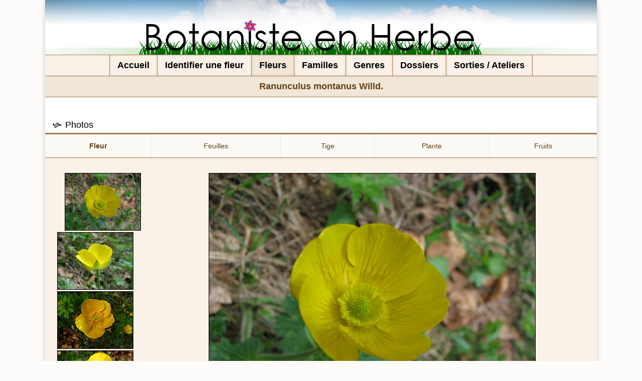

--- FILE ---
content_type: text/html; charset=UTF-8
request_url: https://botaniste-en-herbe.net/fleur/399
body_size: 2767
content:
<!doctype html>
<html lang="fr">
<head>
    <meta http-equiv="Content-type" content="text/html;charset=UTF-8" />
    <title>	Botaniste en Herbe - Renoncule des montagnes
</title>
    <meta name="description" content="Ce site s'adresse aux botanistes débutants et amateurs. Il se veut le portail visuel des fleurs que j'ai rencontrées, plus particulièrement en Région Midi-Pyrénées." />
    <meta name="keywords" content="fleurs, fleur, botanique, occitanie, midi-pyrénées, ariège, haute-garonne, haute garonne, botaniste" />
    <meta name="viewport" content="width=device-width, initial-scale=1.0">
        <link href="https://botaniste-en-herbe.net/css/botaniste.css" type="text/css" rel="stylesheet" media="all" />
	<script src = "https://botaniste-en-herbe.net/js/jquery-3.3.1.min.js"></script>
	<script src = "https://botaniste-en-herbe.net/js/jquery-ui-1.12.1/jquery-ui.js" type="text/javascript"></script>
	<script src = "https://botaniste-en-herbe.net/js/botaniste.js"></script>
</head>
<body>
	<div id="page">
    	<header id="banniere"></header>
    	<nav id="menu">
            <a active= "0"  href="https://botaniste-en-herbe.net">Accueil</a><a active= "0"  href="https://botaniste-en-herbe.net/identification">Identifier une fleur</a><a active= "1"  href="https://botaniste-en-herbe.net/fleurs/noms_francais">Fleurs</a><a active= "0"  href="https://botaniste-en-herbe.net/familles">Familles</a><a active= "0"  href="https://botaniste-en-herbe.net/genres">Genres</a><a active= "0"  href="https://botaniste-en-herbe.net/dossiers">Dossiers</a><a active= "0"  href="https://botaniste-en-herbe.net/activites">Sorties / Ateliers</a>
        </nav>
        <section id="contenu"><div id="PageContenuTitre">Ranunculus montanus Willd.</div>
<!--
<div id="PageContenuSubTitre">
	<div>
                <div><span>Nom français : </span>Renoncule des montagnes</div>
                            </div>
</div>
-->
<div id="PhotosContent">
	<h1 class="BoxTitle">Photos</h1>
	<div id="ListingFiltre">
    	<div id="PhotosMenu">
    	    		<div id="PhotosMenuFleur" active="1"><a href="javascript:PhotoMenu('Fleur');" return="false">Fleur</a></div>
            	            <div id="PhotosMenuFeuilles" active="0"><a href="javascript:PhotoMenu('Feuilles');" return="false">Feuilles</a></div>
            	            <div id="PhotosMenuTige" active="0"><a href="javascript:PhotoMenu('Tige');" return="false">Tige</a></div>
            	            <div id="PhotosMenuPlante" active="0"><a href="javascript:PhotoMenu('Plante');" return="false">Plante</a></div>
            	            <div id="PhotosMenuFruits" active="0"><a href="javascript:PhotoMenu('Fruits');" return="false">Fruits</a></div>
                </div>
    </div>
  	<div id="PhotosArea">  
    	            <div id="PhotosAreaFleur" class="PhotosArea" active="1">
                <div class="PhotosFocusMenu">
                                           <div id="MiniatureAreaFleur2081"  active="1" ><img src="https://botaniste-en-herbe.net/storage/photos/399/RanunculMontan_Fl1.jpg" onclick="javascript:FocusPhoto('MiniatureAreaFleur2081','PhotoFocusFleurImage','https://botaniste-en-herbe.net/storage/photos/399/Ranuncul_montan_Fl1.jpg');" oncontextmenu="return false" /></div>
                                           <div id="MiniatureAreaFleur2082"  active="0" ><img src="https://botaniste-en-herbe.net/storage/photos/399/RanunculMontan_Fl2.jpg" onclick="javascript:FocusPhoto('MiniatureAreaFleur2082','PhotoFocusFleurImage','https://botaniste-en-herbe.net/storage/photos/399/Ranuncul_montan_Fl2.jpg');" oncontextmenu="return false" /></div>
                                           <div id="MiniatureAreaFleur6803"  active="0" ><img src="https://botaniste-en-herbe.net/storage/photos/399/RanunculMontan_Fl3.jpg" onclick="javascript:FocusPhoto('MiniatureAreaFleur6803','PhotoFocusFleurImage','https://botaniste-en-herbe.net/storage/photos/399/Ranuncul_montan_Fl3.jpg');" oncontextmenu="return false" /></div>
                                           <div id="MiniatureAreaFleur6804"  active="0" ><img src="https://botaniste-en-herbe.net/storage/photos/399/RanunculMontan_Fl4.jpg" onclick="javascript:FocusPhoto('MiniatureAreaFleur6804','PhotoFocusFleurImage','https://botaniste-en-herbe.net/storage/photos/399/Ranuncul_montan_Fl4.jpg');" oncontextmenu="return false" /></div>
                                    </div>
                <div id="PhotoFocusFleur" class="PhotoFocus"><img id="PhotoFocusFleurImage" src="https://botaniste-en-herbe.net/storage/photos/399/Ranuncul_montan_Fl1.jpg" oncontextmenu="return false" /></div>
            </div>
            	            <div id="PhotosAreaFeuilles" class="PhotosArea" active="0">
                <div class="PhotosFocusMenu">
                                           <div id="MiniatureAreaFeuilles2079"  active="1" ><img src="https://botaniste-en-herbe.net/storage/photos/399/RanunculMontan_Fe1.jpg" onclick="javascript:FocusPhoto('MiniatureAreaFeuilles2079','PhotoFocusFeuillesImage','https://botaniste-en-herbe.net/storage/photos/399/Ranuncul_montan_Fe1.jpg');" oncontextmenu="return false" /></div>
                                           <div id="MiniatureAreaFeuilles2080"  active="0" ><img src="https://botaniste-en-herbe.net/storage/photos/399/RanunculMontan_Fe2.jpg" onclick="javascript:FocusPhoto('MiniatureAreaFeuilles2080','PhotoFocusFeuillesImage','https://botaniste-en-herbe.net/storage/photos/399/Ranuncul_montan_Fe2.jpg');" oncontextmenu="return false" /></div>
                                           <div id="MiniatureAreaFeuilles6801"  active="0" ><img src="https://botaniste-en-herbe.net/storage/photos/399/RanunculMontan_Fe3.jpg" onclick="javascript:FocusPhoto('MiniatureAreaFeuilles6801','PhotoFocusFeuillesImage','https://botaniste-en-herbe.net/storage/photos/399/Ranuncul_montan_Fe3.jpg');" oncontextmenu="return false" /></div>
                                           <div id="MiniatureAreaFeuilles6802"  active="0" ><img src="https://botaniste-en-herbe.net/storage/photos/399/RanunculMontan_Fe4.jpg" onclick="javascript:FocusPhoto('MiniatureAreaFeuilles6802','PhotoFocusFeuillesImage','https://botaniste-en-herbe.net/storage/photos/399/Ranuncul_montan_Fe4.jpg');" oncontextmenu="return false" /></div>
                                    </div>
                <div id="PhotoFocusFeuilles" class="PhotoFocus"><img id="PhotoFocusFeuillesImage" src="https://botaniste-en-herbe.net/storage/photos/399/Ranuncul_montan_Fe1.jpg" oncontextmenu="return false" /></div>
            </div>
            	            <div id="PhotosAreaTige" class="PhotosArea" active="0">
                <div class="PhotosFocusMenu">
                                           <div id="MiniatureAreaTige2084"  active="1" ><img src="https://botaniste-en-herbe.net/storage/photos/399/RanunculMontan_T1.jpg" onclick="javascript:FocusPhoto('MiniatureAreaTige2084','PhotoFocusTigeImage','https://botaniste-en-herbe.net/storage/photos/399/Ranuncul_montan_T1.jpg');" oncontextmenu="return false" /></div>
                                           <div id="MiniatureAreaTige6807"  active="0" ><img src="https://botaniste-en-herbe.net/storage/photos/399/RanunculMontan_T2.jpg" onclick="javascript:FocusPhoto('MiniatureAreaTige6807','PhotoFocusTigeImage','https://botaniste-en-herbe.net/storage/photos/399/Ranuncul_montan_T2.jpg');" oncontextmenu="return false" /></div>
                                           <div id="MiniatureAreaTige6808"  active="0" ><img src="https://botaniste-en-herbe.net/storage/photos/399/RanunculMontan_T3.jpg" onclick="javascript:FocusPhoto('MiniatureAreaTige6808','PhotoFocusTigeImage','https://botaniste-en-herbe.net/storage/photos/399/Ranuncul_montan_T3.jpg');" oncontextmenu="return false" /></div>
                                    </div>
                <div id="PhotoFocusTige" class="PhotoFocus"><img id="PhotoFocusTigeImage" src="https://botaniste-en-herbe.net/storage/photos/399/Ranuncul_montan_T1.jpg" oncontextmenu="return false" /></div>
            </div>
            	            <div id="PhotosAreaPlante" class="PhotosArea" active="0">
                <div class="PhotosFocusMenu">
                                           <div id="MiniatureAreaPlante2083"  active="1" ><img src="https://botaniste-en-herbe.net/storage/photos/399/RanunculMontan_Pe1.jpg" onclick="javascript:FocusPhoto('MiniatureAreaPlante2083','PhotoFocusPlanteImage','https://botaniste-en-herbe.net/storage/photos/399/Ranuncul_montan_Pe1.jpg');" oncontextmenu="return false" /></div>
                                           <div id="MiniatureAreaPlante6805"  active="0" ><img src="https://botaniste-en-herbe.net/storage/photos/399/RanunculMontan_Pe2.jpg" onclick="javascript:FocusPhoto('MiniatureAreaPlante6805','PhotoFocusPlanteImage','https://botaniste-en-herbe.net/storage/photos/399/Ranuncul_montan_Pe2.jpg');" oncontextmenu="return false" /></div>
                                           <div id="MiniatureAreaPlante14481"  active="0" ><img src="https://botaniste-en-herbe.net/storage/photos/399/miniRanuncul_montan_Pe5.jpg" onclick="javascript:FocusPhoto('MiniatureAreaPlante14481','PhotoFocusPlanteImage','https://botaniste-en-herbe.net/storage/photos/399/Ranuncul_montan_Pe5.jpg');" oncontextmenu="return false" /></div>
                                           <div id="MiniatureAreaPlante12381"  active="0" ><img src="https://botaniste-en-herbe.net/storage/photos/399/miniRanuncul_montan_Pe4.jpg" onclick="javascript:FocusPhoto('MiniatureAreaPlante12381','PhotoFocusPlanteImage','https://botaniste-en-herbe.net/storage/photos/399/Ranuncul_montan_Pe4.jpg');" oncontextmenu="return false" /></div>
                                    </div>
                <div id="PhotoFocusPlante" class="PhotoFocus"><img id="PhotoFocusPlanteImage" src="https://botaniste-en-herbe.net/storage/photos/399/Ranuncul_montan_Pe1.jpg" oncontextmenu="return false" /></div>
            </div>
            	            <div id="PhotosAreaFruits" class="PhotosArea" active="0">
                <div class="PhotosFocusMenu">
                                           <div id="MiniatureAreaFruits12380"  active="1" ><img src="https://botaniste-en-herbe.net/storage/photos/399/miniRanuncul_montan_Fr1.jpg" onclick="javascript:FocusPhoto('MiniatureAreaFruits12380','PhotoFocusFruitsImage','https://botaniste-en-herbe.net/storage/photos/399/Ranuncul_montan_Fr1.jpg');" oncontextmenu="return false" /></div>
                                    </div>
                <div id="PhotoFocusFruits" class="PhotoFocus"><img id="PhotoFocusFruitsImage" src="https://botaniste-en-herbe.net/storage/photos/399/Ranuncul_montan_Fr1.jpg" oncontextmenu="return false" /></div>
            </div>
        	</div>
</div>
<div class="spacerH"></div>
<aside id="FleurInfosBox">
    <h1 class="BoxTitle">Informations</h1>
    <div>
        <p><b>Nom latin : </b>Ranunculus montanus Willd.</p>
                <p><b>Nom français : </b>Renoncule des montagnes</p>
                             </div>
     <hr></hr>
     <div>
        <p><b>Famille :</b> <a href="https://botaniste-en-herbe.net/familles/56/fleurs/noms_francais">Renonculacées</a></p>
                <p><b>Genre :</b> <a href="https://botaniste-en-herbe.net/genres/144/fleurs/noms_francais">Ranunculus (Boutons d'or, Ficaires, Renoncules)</a></p>     </div>
     <hr></hr>
     <div>
        <p><b>Floraison :</b> mai &agrave; août</p>
        <p><b>Altitude :</b> 700 &agrave; 2800 m</p>
        <p><b>Milieu :</b> Pâturages et bois des montagnes.</p>
        <p><b>Localisation :</b> Ariège  </p>
     </div>
     <div>
             </div>
     <div>
                <p class="Danger"><b>Toxique</b><br />     </div>
     <div>
            </div>
</aside>
<section id="FleurDescrBox">
    <h1 class="BoxTitle">Description / Propriétés</h1>
    <div>
                     <span>Description</span>
            <p><div>Fleurs jaunes, 1-3; <i>s&eacute;pales &eacute;tal&eacute;s et poilus</i>; r&eacute;ceptacle poilu.</div><div>Feuilles du bas palm&eacute;es et profond&eacute;ment divis&eacute;s en lobes incis&eacute;s-dent&eacute;s au sommet, &agrave; longs p&eacute;tioles velus, celles du haut, &agrave; lobes entiers, ovales-lanc&eacute;ol&eacute;s.</div><div>Tige de 5-25 cm, dress&eacute;e, raide, simple ou presque simple.</div><div>Fruits en <i>carpelles sans poils, comprim&eacute;s, bord&eacute;s, &agrave; bec court, recourb&eacute;, &eacute;galant le tiers de leur longueur.</i></div></p>
                                            <span>&Agrave; savoir</span>
            <p><div>Comme toutes les renoncules, elle contient des substances toxiques.</div></p>
            </div>
</section>

<!--
<div id="FleurInfo">
	<div id="FleurInfoLeft">
        <p><b>Famille :</b> <a href="https://botaniste-en-herbe.net/familles/56/fleurs/noms_francais">Renonculacées</a></p>
        <p><b>Genre :</b> <a href="https://botaniste-en-herbe.net/genres/144/fleurs/noms_francais">Ranunculus (Boutons d'or, Ficaires, Renoncules)</a></p>        <p><b>Floraison :</b> mai &agrave; août</p>
        <p><b>Altitude :</b> 700 &agrave; 2800 m</p>
        <p><b>Milieu :</b> Pâturages et bois des montagnes.</p>
        <p><b>Localisation :</b> Ariège  </p>
                <p class="Danger"><b>Toxique</b><br />                    </div>
	<div id="FleurInfoRight">
                    <span>Description</span>
            <p><div>Fleurs jaunes, 1-3; <i>s&eacute;pales &eacute;tal&eacute;s et poilus</i>; r&eacute;ceptacle poilu.</div><div>Feuilles du bas palm&eacute;es et profond&eacute;ment divis&eacute;s en lobes incis&eacute;s-dent&eacute;s au sommet, &agrave; longs p&eacute;tioles velus, celles du haut, &agrave; lobes entiers, ovales-lanc&eacute;ol&eacute;s.</div><div>Tige de 5-25 cm, dress&eacute;e, raide, simple ou presque simple.</div><div>Fruits en <i>carpelles sans poils, comprim&eacute;s, bord&eacute;s, &agrave; bec court, recourb&eacute;, &eacute;galant le tiers de leur longueur.</i></div></p>
                                            <span>&Agrave; savoir</span>
            <p><div>Comme toutes les renoncules, elle contient des substances toxiques.</div></p>
            </div>
</div>
-->
<script>
function popInfo(elem, largeur, id, url)
{
		$(elem).after('<div class="popInfo" title="Information"></div>');
		$('.popInfo').html('<span class="popInfoLoading"></span>');
	
		$(".popInfo").dialog({
			autoOpen: true,
			closeOnEscape: false,
			resizable: false,
			position: { my: "left top", at: "left bottom", of: elem },
			width: largeur,
			maxWidth: 200,
			height: 'auto',
			minHeight: 20,
			buttons: [],
			show: { effect: "fade", duration: 100 },
			hide: { effect: "fade", duration: 0 },
			open: function(event, ui) {
        		$(".ui-dialog-titlebar-close", ui.dialog | ui).remove();
        		$(".ui-dialog-title", ui.dialog | ui).remove();
				$.ajax({
					method: "POST",
					url: "https://botaniste-en-herbe.net/keywords",
					data: "_token=YFYTHf6aSphALzPGISIVuSnTOQrmSDCDQc6YFi84&id=" + id,
					dataType: "json",
					success: function (response) {
						$('.popInfo').html(response.description);
					}
				})
				.fail(function(data) {
					$.each(data.responseJSON.errors, function (key, value) {
						$('.popInfo').html(value);
					});
				});
    		}
		});
}

function dePopInfo()
{
	$(".popInfo").dialog('destroy').remove();
}
</script>
</section>
        <footer id="Footer"><a href="https://botaniste-en-herbe.net/mentions-legales">Mentions légales</a> - <a href="https://botaniste-en-herbe.net/conditions-d-utilisation">Conditions d'utilisation</a> - <a href="https://botaniste-en-herbe.net/qui-suis-je">Qui suis-je ?</a> - <a href="mailto:contact@botaniste-en-herbe.net">Contact</a></footer>
    </div>
</body>
</html>

--- FILE ---
content_type: text/css
request_url: https://botaniste-en-herbe.net/css/botaniste.css
body_size: 4472
content:
a{
	color:#624217;	
}
html, body{
	height:100%;
	min-height:100%;
	margin:0px;
	padding:0px;
}
body{
	background-color:rgba(250,242,233,0.2);
	font-family:Arial;
	font-size:14px;
	color:#624217;
}
img, select, input, button, #ZoomTexte footer a, .RechercheLigneDescr a{
	border:1px solid #A67C52;
	background-color:rgba(166,124,82,0.1);
	color:#624217;
}
button{
	cursor:pointer;
}
select{
	-webkit-appearance: none; 
	-moz-appearance: none;
	appearance: none;       /* remove default arrow */
	padding: 1px 40px 1px 5px;
	font-size: 14px;
	cursor: pointer;
	background-color:#FCFAF5;
	background-image:url('../images/fleche_selectmenu.png');
	background-repeat:no-repeat;
	background-position:right;
	box-shadow: inset 0px 0px 5px rgba(166,124,82,0.2);
}
optgroup{
	background-color:#FCFAF5;
}
.Loading, .popInfoLoading{
	display:inline-block;
	height:280px;
	width:100%;
	background-image:url('../images/loading.gif');
	background-repeat:no-repeat;
	background-position:center;
}
.popInfoLoading{
	height:30px !important;
	background-size:contain;
}
#page{
	position:relative;
	background-color:#FFFFFF;
	margin:0 auto;
	padding:0px;
	padding-bottom:55px;
	width:1100px;
	min-height:100%;
	box-shadow:0px 0px 10px rgba(0,0,0,0.2);
}
#banniere{
	background-image:url('../images/banniere.jpg');
	background-repeat:no-repeat;
	height:109px;
	width:1100px;
}
#menu{
	border-top:1px solid #A67C52;
	border-bottom:1px solid #A67C52;
	background-color:#FAF2E9;
	width:1100px;
	font-size:18px;
	font-weight:bold;
	text-align:center;
/*
	margin:0 auto;
	padding:15px 0px;
*/
}
#menu a{
	display:inline-block;
	text-decoration:none;
	color:#000;
/*
	margin-right:30px;
	padding-left:28px;
	background-image:url('../images/puce_off_menu.png'); 
	background-repeat:no-repeat;
	background-position:left center;
*/
	border-right:1px solid #A67C52;
	padding:10px 15px;
	box-shadow:inset 0px 0px 5px rgba(166,124,82,0.2);
}
#menu a:first-child{
	border-left:1px solid #A67C52;
}
#menu a[active="1"]{
/*	background-image:url('../images/puce_on_menu.png'); */
	background-color:rgba(166,124,82,0.1);
}
#menuSeparation{
	width:1100px;
	border-top:15px solid #FAF2E9;
	border-image:url('../images/bordure.png') 25;
	border-image-repeat:repeat;
}
#menuSeparation > div{
	border-bottom:1px solid #A67C52;
}
#contenu{
	height:100%;
	min-height:100%;
	position:relative;
	width:1100px;;
	margin:auto;
	padding-bottom:50px;
}
#Footer{
	position:absolute;
	bottom:0;
	left:0;
	width:1070px;
	border-top:1px solid #A67C52;
	background-color:#FAF2E9;
	padding:15px;
	text-align:center;
	background-color:#FAF2E9;
	clear:both;
}
#Footer a{
	text-decoration:none;
	color:#000;
}
#RechercheBox, #NewsletterBox, #ZoomBox, #LatestBox{
	background-color:#FCFAF5;
	box-shadow:inset 0px 0px 2px #ECEAE6;
}
#ZoomBox, #LatestBox, #BarreFiltre, #ListingFiltre, #FleurInfosBox, #FleurDescrBox, #PageContenuSubTitre, .RechercheLigne{
	box-shadow:none;
	border-bottom:1px solid #ECEAE6;
}
#RechercheBox, #FleurDescrBox{
	display:table-cell;
	width:685px;
	font-size:16px;
	vertical-align:top;
	margin-bottom:40px;
}
#RechercheBox form{
	padding:0px 15px;
}
#RechercheBox label{
	cursor:pointer;
}
#RechercheBox input[type=text], #RechercheBox button{
	width:558px;
	padding:5px;
	font-size:16px;
}
#RechercheBox button{
	width:80px;
}
.RechercheRadio, .RechercheText{
	display:inline-block;
	margin-bottom:25px;
	margin-right:15px;
}
#ListingFiltre .RechercheRadio,#ListingFiltre .RechercheText{
	margin-bottom:0px !important;
}
#ListingFiltre #RechercheBox{
	width:auto;
}
#ListingFiltre #RechercheBox input[type=text]{
	width:475px;
}
.BoxTitle, .RechercheLigneTitre{
	background-image:url('../images/puce_on_menu.png');
	background-repeat:no-repeat;
	background-position:left 15px center;
	padding:5px;
	padding-left:40px;
	font-size:18px;
	border-bottom:3px solid #A67C52;
	background-color:#FFF;
	margin-top:0px;
	margin-bottom:15px;
	color:#000;
	font-weight:normal;
	text-align:left;
}
.spacerW{
	display:table-cell;
	width:50px;
}
.spacerH{
	height:50px;
}
#NewsletterBox, #FleurInfosBox{
	display:table-cell;
	width:265px;
	font-size:16px;
	vertical-align:top;
}
#NewsletterFormArea{
	padding:0px 15px;
}
#NewsletterFormArea div:first-of-type{
	margin-bottom:15px;
}
#FleurInfosBox{
	width:300px !important;
	background-color:#FAF2E9 !important;
}
#FleurDescrBox{
	width:800px !important;
	background-color:#FCFAF5;
}
#FleurInfosBox > div, #FleurDescrBox > div{
	padding-left:15px;
	padding-right:15px;
	padding-bottom:15px;
	line-height:1.4;
}
#FleurInfosBox > div{
	font-size:14px;
}
#FleurInfosBox > hr{
	width:70%;
	margin-top:0px;
	margin-bottom:25px;
	color:#A67C52;
	border-style:dashed;
}
#FleurDescrBox > div > span{
	display:inline-block;
	font-weight:bold;
	margin-top:15px;
}
#FleurDescrBox > div > span:first-child{
	margin:0px !important;
}
input[type=email], input[type=submit]{
	min-width:80px;
	width:223px;
	padding:5px;
	font-size:16px;
}
input[type=submit]{
	cursor:pointer;
	width:auto !important;
}
#NewsletterBox form > div:last-child{
	text-align:center;
	margin-bottom:15px;
}
#ZoomBox, #LatestBox{
	margin-top:40px;
	width:1100px;
	font-size:16px;
	vertical-align:top;
	padding-bottom:15px;
}
#ZoomImage{
	display:inline-block;
	vertical-align:top;
	width:380px;
	margin:0px;
	padding-left:15px;
}
#ZoomTexte{
	display:inline-block;
	width:690px;
	line-height:1.4;
	margin-right:15px;
}
#ZoomTexte footer a, .RechercheLigneDescr a{
	float:right;
	text-decoration:none;
	padding:8px;
}
#ZoomTexte h2{
	font-weight:bold;
	font-size:16px;
	margin-top:0px;
}
#ZoomBox footer{
	margin-top:30px;
}
#LatestBox{
	text-align:center;
}
.LatestElement{
	display:inline-block;
	width:150px;
	margin:20px;
	vertical-align:top;
	font-size:12px;
	text-align:center;
}
.LatestElement a{
  color:#6F6F6F;
	text-decoration:none;
}
.help-block{
	margin-left:5px;
	color:#C00;
}
#PageContenuTitre{
	margin:auto;
	text-align:center;
	font-weight:bold;
	font-size:18px;
	padding:10px 0px;
	border-bottom: 1px solid #A67C52;
	background:url('../images/fond_titre_top.png') repeat-x top, url('../images/fond_titre_bottom.png') repeat-x bottom, #F2E6D9;
}
#PageContenuSubTitre, #PageContenuInfoTitre{
	display:table;
	width:1100px;
}
#PageContenuSubTitre > div, #PageContenuInfoTitre > div{
	display:table-row;
}
#PageContenuSubTitre > div > div{
	display:table-cell;
	border-right:1px solid #ECEAE6;
	padding:15px;
	text-align:center;
	width:50%;
}
#PageContenuSubTitre > div > div:last-child{
	border:none;
}
#PageContenuSubTitre > div > div > span{
	font-weight:bold;
}
#PageContenuInfoTitre{
	background-color:#FAF2E9;
}
#PageContenuInfoTitre > div > div{
	display:table-cell;
	padding:15px;
	border-bottom: 1px solid #A67C52;
}

#PageContenuDescription, #PageContenuFichier{
	position:relative;
	border:1px solid #A67C52;
	padding:15px;
	background-color:#FCFAF5;
	font-weight:normal;
	font-size:16px;
}
#PageContenuDescription > legend, #PageContenuFichier > legend{
	position:absolute;
	left:-6px;
	top:-4px;
}
#PageContenuDescription{
	padding:15px 50px;
	min-width:645px;
}
#PageContenuFichier{
	min-width:250px;
	text-align:center;
}
#FleurInfo{
	border-top:1px solid #ECEAE6;
	border-bottom:1px solid #ECEAE6;
	background-color:#F3EEE4;
}
#FleurInfo > div{
	display:table-cell;
	width:250px;
	vertical-align:top;
	line-height: 1.4;
}
#FleurInfoRight{
	padding:15px;
	font-size:16px;
	width:790px !important;
	background-color:#FCFAF5;
}
#FleurInfoRight > span{
	display:block;
	margin-top:40px;
	font-weight:bold;
}
#FleurInfoRight > span:first-child{
	margin-top:0px;
}
#FleurInfoLeft{
	padding:15px;
}
#FleurInfoLeft >p:first-child{
	margin-top:0px;
}
#PhotosContent{
	margin-top:40px;
}
#PhotosContent #ListingFiltre{
	border-bottom:none;
}
#PhotosContent #ListingFiltre a{
	text-decoration:none;
}
#PhotosContent .BoxTitle{
	margin-bottom:0px !important;
}
#PhotosMenu{
	overflow:hidden;
	border-bottom:1px solid #818181;
}
#PhotosMenu div[active="1"]{
	font-weight:bold;
	box-shadow: inset 0px 0px 10px rgba(236,234,230,0.2);
}
.PhotosArea{
	border-bottom: 1px solid #A67C52;
	border-top: 1px solid #A67C52;
	background:url('../images/fond_contenu_top.png') repeat-x top, url('../images/fond_contenu_bottom.png') repeat-x bottom, #FAF2E9;
}
.PhotosArea img{
	border:1px solid #000;
}
div.PhotosArea[active="0"]{
	display:none;
}
div.PhotosFocusMenu{
	display:inline-block;
	width:200px;
	vertical-align:top;
	margin-top:30px;
	margin-bottom:30px;
}
div.PhotosFocusMenu div{
	text-align:center;
}
div.PhotosFocusMenu div[active="1"]{
	padding-left:30px;
}
div.PhotosFocusMenu img{
	cursor:pointer;
}
.PhotoFocus{
	display:inline-block;
	width:895px;
	text-align:center;
	margin-top:30px;
	margin-bottom:30px;
}
#listingNomsf .BoxTitle, 
#listingNomsl .BoxTitle, 
#listingNoms .BoxTitle, 
#listingMiniatures .BoxTitle{
	margin-top:50px;
}
#listingNomsf .BoxTitle:first-child, 
#listingNomsl .BoxTitle:first-child, 
#listingNoms .BoxTitle:first-child,
#listingMiniatures .BoxTitle:first-child{
	margin-top:25px;
}
.Liste3Colonnes{
	display:inline-block;
	width:320px;
	vertical-align:top;
	margin-right:40px;
}
.Liste4Colonnes{
	display:inline-block;
	width:230px;
	vertical-align:top;
	margin-right:40px;
}
.listeConteneur{
	padding:0px 15px;
}
.listeConteneur > div:last-child{
	margin-right:0px;
}
.ListeLiens{
	line-height:1.6;
	border-radius:4px;
	padding:2px;
}
.ListeLiens img{
	margin-top:5px;
}
.ListeLiens:hover{
	background-color:#ECEAE6;
}
.ListeLiens > a{
	text-decoration:none;
}
.top_link{
	position:fixed;
	right:0px;
	bottom:0px;
	display:none;
	padding:15px;
	background-color:#FAF2E9;
	background-image:url('../images/fleche_haut.png');
	background-position:center center;
	background-repeat:no-repeat;
	border:1px solid #A67C52;
	border-radius:10px 0px 0px 0px;
	opacity:0.9;
	z-index:2000;
}
#navListing{
	text-align:center;
	margin-top:25px;
}
#navListing > ol{
	display:inline-block;
	padding:15px 50px;
	background:url('../images/puce_alpha_g.png') no-repeat left center, url('../images/puce_alpha_d.png') no-repeat right center;
	background-size:20px;
	border-bottom:1px solid #A67C52;
	border-top:1px solid #A67C52;
}
#navListing > ol > li{
	list-style:none;
	display:inline-block;
	width:30px;
	text-align:center;
	font-size:18px;
}
#navListing > ol > li > a{
	color:#A67C52;
	text-decoration:none;
}
#BarreFiltre, #ListingFiltre, #PageContenuSubTitre{
	background-color:#FCFAF5;
}
#BarreFiltre{
	padding:15px 0px;
	min-height:396px;
	display:table;
}
#BarreFiltre > h1{
	display:table-caption;
	margin:0px;
}
#BarreFiltre > div:first-of-type{
	display:table-row;
}
#BarreFiltre > legend{
	font-weight:bold;
}
.BarreFiltreCouleur input[type=checkbox]{
	margin-top:2px;
}
.BarreFiltreRow{
	vertical-align:top;
	margin-bottom:20px;
}
.BarreFiltreRow > label{
	display:inline-block;
	width:120px;
	text-align:right;
	padding-right:15px;
	vertical-align:top;
}
.BarreFiltreRow > div{
	display:inline-block;
}
#ListingFiltre{
	width:1100px;
	display:table;
}
#ListingFiltre label{
	color:#000;
}
#ListingFiltre > div{
	display:table-row;
}
#ListingFiltre > div > div{
	display:table-cell;
	padding:15px;
	border-right:1px solid #ECEAE6;
	text-align:center;
}
#ListingFiltre > div > div:last-child{
	border:none !important;
}
#ListingFiltre #Affichage{
	text-align:left;
}
#ListingFiltre #Affichage > span, #ListingFiltre #Criteres > span{
	display:inline-block;
	padding:4px 10px;
}
#ListingFiltre #Affichage > span[active="1"], #ListingFiltre #Criteres > span[active="1"]{
	border:1px solid #A67C52;
	box-shadow: inset 0px 0px 5px rgba(166,124,82,0.2);
}
#ListingFiltre #Affichage > span[active="0"] > a, #ListingFiltre #Criteres > span[active="0"] > a{
	text-decoration:none;
}
#ListingFiltre #Criteres label{
	vertical-align:top;
}
#ListingFiltre #Filtre{
	height:27px;
	line-height:27px;;
}
#ListingFiltre #Count{
	height:27px;
	line-height:27px;
	width:150px;
	text-align:right;
	vertical-align:middle;
}
#Criteres{
	width:930px;
	line-height:27px;
	vertical-align:top;
	text-align:left !important;
}
#Criteres > div{
	display:inline-block;
	border:1px solid #ECEAE6;;
}
#Criteres > div > div{
	display:inline-block;
	font-size:12px;
	padding:0px 5px;
}
#Criteres > div > div:first-child{
	border-right:1px solid #ECEAE6;;
	color:#000;
	font-weight:bold;
}
.RechercheLigne{
	margin-top:25px;
	background-color:#FCFAF5;
}
.RechercheLigneTitre{
	font-style:italic;
	margin-bottom:20px;
	font-size:14px;
	margin-bottom:0px;
}
.RechercheLigneTitre > a{
	text-decoration:none;
}
.RechercheLigneTitre > a > span{
	font-style:normal;
	font-weight:bold;
	font-size:15px;
}
.RechercheLigneImg{
	display:inline-block;
	width:170px;
	padding:15px;
}
.RechercheLigneDescr{
	display:inline-block;
	width:865px;
	vertical-align:top;
	padding:15px;
	line-height:1.4;
	padding-bottom:15px;
}
.RechercheLigneParent{
	margin-bottom:4px;
}
.RechercheLigneParent a{
	text-decoration:none;
	color:#000;
	font-weight:bold;
}
.RechercheLigneEnfant{
	background-image:url('../images/fleche_enfant.png');
	background-position:left 20px top 10px;
	background-repeat:no-repeat;
	background-size:20px;
	padding:15px;
	padding-left:50px;
}
.RechercheLigneEnfant > a{
	text-decoration:none;
}
.HighlightSearch{
	background-color:#F2E6D9;
	font-weight:inherit !important;
	font-style:inherit !important;
}
.Paragraphe{
	margin:20px 100px;
}
.ParagrapheTitre{
	font-weight:bold;
	margin:10px 80px;
	text-decoration:underline;
}
.DropDown{
	position: relative;
	display: inline-block;
	margin:0;
	padding:0;
	list-style-type:none;
}
.DropDownButton{
	padding: 1px 40px 2px 10px;
	font-size: 14px;
	border: 1px solid #A67C52;
	cursor: pointer;
	background-color:#FFF;
	background-image:url('../images/fleche_selectmenu.png');
	background-repeat:no-repeat;
	background-position:right;
	border-radius:2px;
}
.DropDownContent{
	display: none;
	position: absolute;
	background-color: #FFF;
	min-width: 120px;
	border: 1px solid #A67C52;
	box-shadow: 0px 8px 16px 0px rgba(0,0,0,0.2);
	z-index: 1;
}
.DropDownRow{
	display:table-row;
	padding:5px;
	line-height:20px;
	height:30px;
}
.DropDownContent > div:first-child{
	display:inherit;
	padding:inherit;
}
.DropDownContent > div:first-child > span{
	display:inline-block;
}
.DropDownRow span{
	display:table-cell;
	cursor:pointer default;
}
.DropDownRow span:first-child{
	white-space: nowrap;
	min-width:100px;
	padding:5px;
}
.DropDownRow:hover{
	background-color:#ECEAE6;
}
.DropDownHelp{
	text-align:right;
	background-image:url('../images/puce_eye.png');
	background-repeat:no-repeat;
	background-size:20px;
	background-position:right 5px top 7px;
	width:35px;
	height:20px;
	padding-left:35px;
	cursor:help !important;
}
.IdentificationError{
	display:inline-block;
	color:#C00;
	margin-left:135px;
	margin-bottom:25px;
	padding:10px;
	background-color:rgba(192,0,0,0.1);
	border:1px solid #C00;
}
#IdentificationFormArea{
	display:table-cell;
	width:680px;
	min-height:348px;
}
#IdentificationFormArea > form{
	padding:15px;
	margin:40px 0px;
}
#IdentificationAide{
	display:table-cell;
	border-left:1px solid #A67C52;
	width:399px;
	height:100%;
	padding:10px;
	vertical-align:top;
}
#IdentificationAide > h2{
	font-size:16px;
}
#IdentificationAide > p{
	line-height:24px;
}
#IdentificationAide > p > img{
	border:none;
	vertical-align:text-bottom;
}
#IdentificationAideContent{
	padding-left:20px;
}
#IdentificationAideContent > img{
	cursor:pointer;
	margin:7.5px;
}
#IdentificationAideContent > img:nth-child(odd){
	margin-right:22.5px;
}
#IdentificationAideTitre{
	font-weight:bold;
	margin-bottom:10px;
}
/*
.IdentificationCouleurLabel{
	display:inline-block;
	height:15px;
	width:40px;
	text-align:center;
	vertical-align:top;
	margin-right:15px;
	border-radius:4px;
	border:1px solid #000;
	cursor:pointer;
	transform: skew(-5deg);
}
*/
.IdentificationCouleurLabel{
	display:inline-block;
	height:15px;
	width:40px;
	vertical-align:top;
	margin-right:15px;
	cursor:pointer;
	position: relative;
}
#VisionneuseBack {
	position: fixed;
	top: 0;
	left: 0;
	width: 100%;
	height: 100%;
	background-color: black;
	z-index: 1999;
	opacity: 0.5;
}
#VisionneuseArea{
	position: fixed;
	display: none;
	left: 50%;
	top: 50%;
	z-index: 2000;
	width: 860px;
	background-color: #000;
	border : 1px solid #818181;
}
#VisionneuseArea > div:first-child{
	text-align:right;
}
#VisionneuseArea > div:last-child{
	padding: 20px;
	text-align:center;
}
#VisionneuseHide{
	border:0px;
	padding:6px;
	background:#000;
	color:#FFF;
}
.Danger{
	background-image:url('../images/toxique.png');
	background-repeat:no-repeat;
	background-size:30px;
	background-position:left 5px top 5px;
	padding-left:45px;
	padding-right:10px;
	color:#C00;
	height:35px;
	line-height:35px;
	border:1px dashed #C00;
	border-radius:4px;
	width:max-content;
}
.Protection{
	background-image:url('../images/protection.png');
	background-repeat:no-repeat;
	background-size:30px;
	background-position:left 5px top 2.5px;
	padding-left:45px;
	padding-right:10px;
	color:#063;
	height:35px;
	line-height:35px;
	border:1px dashed #063;
	border-radius:4px;
	font-size:13px;
	width:max-content;
}
.CadreError{
	margin:auto;
	margin-top:70px;
	border:1px solid #818181;
	border-radius:4px;
	padding:50px;
	width:500px;
}
.CadreError > span{
	font-weight:bold;
	font-size:24px;
}
.CadreError > p{
	margin-top:50px;
}
.CadreError a{
	display:block;
	text-align:right;
}
.keyWord{
	display:inline-block;
	border-bottom:2px dotted #75A6CE;
	cursor:help;
	color:inherit;
}
.popInfo{
	background:#F8F8F8;
	border:1px solid #818181;
	border-radius:4px;
	padding:15px;
}
.drops{
	position:absolute;
	top:-13px;
	left:-5px;
}
#rect.raindrop{
	background                      : lightblue;
	width                           : 10px;
	height                          : 10px;
	position                        : absolute; 
	display							: block;
	overflow						: hidden;

	border: 1px solid #000;

	border-radius                   : 8px;
	-webkit-border-radius           : 8px;
	-moz-border-radius              : 8px;
	
	border-top-right-radius         : 0;
	-webkit-border-top-right-radius : 0;
	-moz-border-radius-topright     : 0;
	
	transform                       : rotate(-45deg);
	-webkit-transform               : rotate(-45deg);
	-moz-transform                  : rotate(-45deg);
	-o-transform                    : rotate(-45deg);
	-ms-transform                   : rotate(-45deg);


	transition                      : all 1s;
	-webkit-transition              : all 1s;
	-moz-transition                 : all 1s;
	-o-transition                   : all 1s;
	-ms-transition                  : all 1s;
}

.raindrop.sm {
	width                           : 10px;
	height                          : 10px;
	position                        : absolute;

	border-radius                   : 10px;
	-webkit-border-radius           : 10px;
	-moz-border-radius              : 10px;

	border-top-right-radius         : 0;
	-webkit-border-top-right-radius : 0;
	-moz-border-radius-topright     : 0;
}

.raindrop.lg {
	width                           : 16px;
	height                          : 16px;
	position                        : absolute;

	border-radius                   : 20px;
	-webkit-border-radius           : 20px;
	-moz-border-radius              : 20px;

	border-top-right-radius         : 0;
	-webkit-border-top-right-radius : 0;
	-moz-border-radius-topright     : 0;
}

#rect.raindrop.green  { background : lightgreen; }
#rect.raindrop.yellow { background : yellow;     }
#rect.raindrop.orange { background : orange;     }
#rect.raindrop.teal   { background : teal;       }
#rect.raindrop.pink   { background : pink;       }


#rect.raindrop:nth-child(1) /* yellow */{
	transform                       : rotate(-76deg) skewX(-12deg) skewY(-4deg);
	-webkit-transform               : rotate(-76deg) skewX(-12deg) skewY(-4deg);
	-moz-transform                  : rotate(-76deg) skewX(-12deg) skewY(-4deg);
	-o-transform                    : rotate(-76deg) skewX(-12deg) skewY(-4deg);
	-ms-transform                   : rotate(-76deg) skewX(-12deg) skewY(-4deg);
	top                             : 24px;
	left                            : 28px;

	
}
#rect.raindrop:nth-child(2)/* blue */{
	transform                       : rotate(-148deg) skewX(-12deg) skewY(-4deg);
	-webkit-transform               : rotate(-148deg) skewX(-12deg) skewY(-4deg);
	-moz-transform                  : rotate(-148deg) skewX(-12deg) skewY(-4deg);
	-o-transform                    : rotate(-148deg) skewX(-12deg) skewY(-4deg);
	-ms-transform                   : rotate(-148deg) skewX(-12deg) skewY(-4deg);
	top                             : 15px;
	left                            : 33px;
}
#rect.raindrop:nth-child(3)/* orange */{
	transform                       : rotate(-220deg) skewX(-12deg) skewY(-4deg);
	-webkit-transform               : rotate(-220deg) skewX(-12deg) skewY(-4deg);
	-moz-transform                  : rotate(-220deg) skewX(-12deg) skewY(-4deg);
	-o-transform                    : rotate(-220deg) skewX(-12deg) skewY(-4deg);
	-ms-transform                   : rotate(-220deg) skewX(-12deg) skewY(-4deg);
	top                             : 7px;
	left                            : 25px;
}
#rect.raindrop:nth-child(4)/* pink */{
	transform                       : rotate(-292deg) skewX(-12deg) skewY(-4deg);
	-webkit-transform               : rotate(-292deg) skewX(-12deg) skewY(-4deg);
	-moz-transform                  : rotate(-292deg) skewX(-12deg) skewY(-4deg);
	-o-transform                    : rotate(-292deg) skewX(-12deg) skewY(-4deg);
	-ms-transform                   : rotate(-292deg) skewX(-12deg) skewY(-4deg);
	top                             : 13px;
	left                            : 15px;
}
#rect.raindrop:nth-child(5)/* blue */{
	transform                       : rotate(-4deg) skewX(-12deg) skewY(-4deg);
	-webkit-transform               : rotate(-4deg) skewX(-12deg) skewY(-4deg);
	-moz-transform                  : rotate(-4deg) skewX(-12deg) skewY(-4deg);
	-o-transform                    : rotate(-4deg) skewX(-12deg) skewY(-4deg);
	-ms-transform                   : rotate(-4deg) skewX(-12deg) skewY(-4deg);
	top                             : 23px;
	left                            : 17px;
}
#DossiersBox{
	overflow:hidden;
	background:#FCFAF5;
}
#DossiersBox h2, #ActivitesBox h2{
	font-size:16px;
}
#DossiersBox h3{
	font-size:14px;
}
#DossiersBox > div{
	display:inline-block;
}
#DossiersBox > div:first-of-type{
	width:300px;
	vertical-align:top;
	padding-left:50px;
	line-height:30px;
	font-weight:bold;
}
#DossiersBox > div:first-of-type a{
	text-decoration:none;
}
#DossiersBox > div:last-of-type{
	border-left:1px solid #A67C52;
	margin-bottom:15px;
	padding-left:50px;
}
#DossiersBox > div:last-of-type div{
	margin-left:50px;
	margin-bottom:25px;
}
#DossiersBox > div:last-of-type div p, #DossiersBox > div:last-of-type div a{
	margin-left:20px;
}
#DossiersBox > div:last-of-type div a{
	text-decoration:none;
}
#ActivitesBox{
	overflow:hidden;
}
#ActivitesBox > div{
	vertical-align:top;
	display:inline-block;
	width:485px;
	border:1px solid  #A67C52;
	padding:0px 15px;
	margin:15px;
}
.NoData{
	display:block;
	padding:50px;
	font-weight:bold;
	text-align:center;
	background-color:#FFF;
}
.CM{
	width:1000px;
	height:290px;
	background-image:url('../images/CMT.jpg');
	margin:auto;
	margin-top:50px;
	margin-bottom:80px;
}
.CMTitre{
	font-weight:bold;
	font-size:16px;
}
.CMParagraphe{
	background:#FFF;
	font-size:16px;
	padding:5px;
}